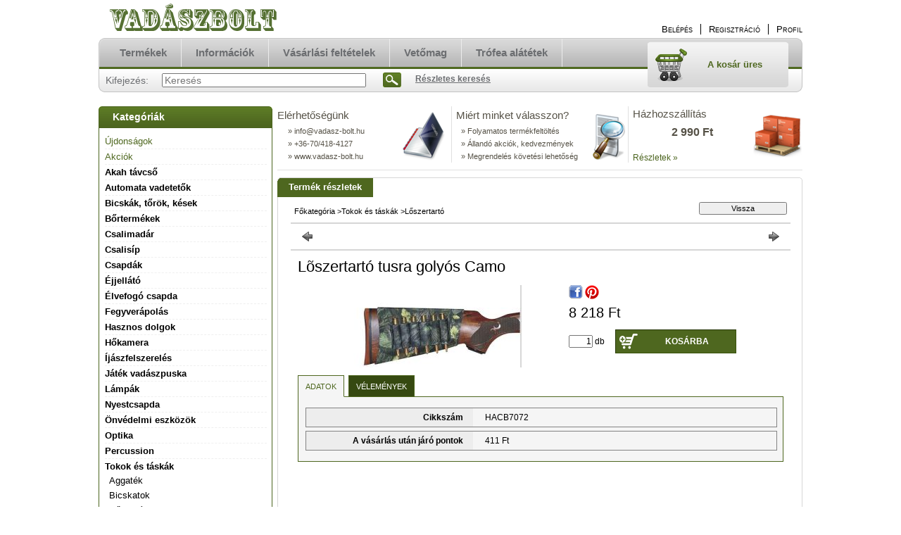

--- FILE ---
content_type: text/html; charset=UTF-8
request_url: https://www.vadasz-bolt.hu/Loszertarto-tusra-golyos-Camo
body_size: 13765
content:
<!DOCTYPE html PUBLIC "-//W3C//DTD XHTML 1.0 Transitional//EN" "http://www.w3.org/TR/xhtml1/DTD/xhtml1-transitional.dtd">
<html xmlns="http://www.w3.org/1999/xhtml" lang="hu" xml:lang="hu" lang="hu" xml:lang="hu" style="">
<head>
<meta http-equiv="Content-Type" content="text/html; charset=utf-8">
<meta http-equiv="Content-Language" content="HU">
<meta http-equiv="Cache-Control" content="no-cache">
<meta name="description" content="Lõszertartó tusra golyós Camo">
<meta name="robots" content="index, follow">
<meta http-equiv="X-UA-Compatible" content="IE=Edge">
<meta property="og:site_name" content="Vadászbolt" />
<meta property="og:title" content="Lõszertartó tusra golyós Camo">
<meta property="og:description" content="Lõszertartó tusra golyós Camo">
<meta property="og:type" content="product">
<meta property="og:url" content="https://www.vadasz-bolt.hu/Loszertarto-tusra-golyos-Camo">
<meta property="og:image" content="https://www.vadasz-bolt.hu/img/11119/HACB7072/HACB7072.jpg">
<meta name="google-site-verification" content="u4Yr4XSHs2_p50fYeKS__QSjOIDzpRcNkTvKEnf7u2k">
<meta property="fb:admins" content="560382770755403">

<title>Lõszertartó tusra golyós Camo</title>


<script type="text/javascript">
var service_type="shop";
var shop_url_main="https://www.vadasz-bolt.hu";
var actual_lang="hu";
var money_len="0";
var money_thousend=" ";
var money_dec=",";
var shop_id=11119;
var unas_design_url="https:"+"/"+"/"+"www.vadasz-bolt.hu"+"/"+"!common_design"+"/"+"base"+"/"+"000102"+"/";
var unas_design_code='000102';
var unas_base_design_code='2';
var unas_design_ver=2;
var unas_design_subver=0;
var unas_shop_url='https://www.vadasz-bolt.hu';
var config_plus=new Array();
config_plus['product_tooltip']=1;
config_plus['cart_redirect']=1;
config_plus['money_type']='Ft';
config_plus['money_type_display']='Ft';
var lang_text=new Array();

var UNAS = UNAS || {};
UNAS.shop={"base_url":'https://www.vadasz-bolt.hu',"domain":'www.vadasz-bolt.hu',"username":'tesztaruhaz.unas.hu',"id":11119,"lang":'hu',"currency_type":'Ft',"currency_code":'HUF',"currency_rate":'1',"currency_length":0,"base_currency_length":0,"canonical_url":'https://www.vadasz-bolt.hu/Loszertarto-tusra-golyos-Camo'};
UNAS.design={"code":'000102',"page":'artdet'};
UNAS.api_auth="4719902f9ecba4ee1d291cacad58c95e";
UNAS.customer={"email":'',"id":0,"group_id":0,"without_registration":0};
UNAS.shop["category_id"]="434999";
UNAS.shop["sku"]="HACB7072";
UNAS.shop["product_id"]="94333260";
UNAS.shop["only_private_customer_can_purchase"] = false;
 

UNAS.text = {
    "button_overlay_close": `Bezár`,
    "popup_window": `Felugró ablak`,
    "list": `lista`,
    "updating_in_progress": `frissítés folyamatban`,
    "updated": `frissítve`,
    "is_opened": `megnyitva`,
    "is_closed": `bezárva`,
    "deleted": `törölve`,
    "consent_granted": `hozzájárulás megadva`,
    "consent_rejected": `hozzájárulás elutasítva`,
    "field_is_incorrect": `mező hibás`,
    "error_title": `Hiba!`,
    "product_variants": `termék változatok`,
    "product_added_to_cart": `A termék a kosárba került`,
    "product_added_to_cart_with_qty_problem": `A termékből csak [qty_added_to_cart] [qty_unit] került kosárba`,
    "product_removed_from_cart": `A termék törölve a kosárból`,
    "reg_title_name": `Név`,
    "reg_title_company_name": `Cégnév`,
    "number_of_items_in_cart": `Kosárban lévő tételek száma`,
    "cart_is_empty": `A kosár üres`,
    "cart_updated": `A kosár frissült`,
    "mandatory": `Kötelező!`
};











window.lazySizesConfig=window.lazySizesConfig || {};
window.lazySizesConfig.loadMode=1;
window.lazySizesConfig.loadHidden=false;

window.dataLayer = window.dataLayer || [];
function gtag(){dataLayer.push(arguments)};
gtag('js', new Date());
</script>

<script src="https://www.vadasz-bolt.hu/!common_packages/jquery/jquery-1.7.2.js?mod_time=1690980617" type="text/javascript"></script>
<script src="https://www.vadasz-bolt.hu/!common_packages/jquery/plugins/shadowbox3/shadowbox.js?mod_time=1690980618" type="text/javascript"></script>
<script src="https://www.vadasz-bolt.hu/!common_packages/jquery/plugins/jqzoom/jqzoom.js?mod_time=1690980618" type="text/javascript"></script>
<script src="https://www.vadasz-bolt.hu/!common_packages/jquery/plugins/bgiframe/bgiframe.js?mod_time=1690980618" type="text/javascript"></script>
<script src="https://www.vadasz-bolt.hu/!common_packages/jquery/plugins/ajaxqueue/ajaxqueue.js?mod_time=1690980618" type="text/javascript"></script>
<script src="https://www.vadasz-bolt.hu/!common_packages/jquery/plugins/color/color.js?mod_time=1690980618" type="text/javascript"></script>
<script src="https://www.vadasz-bolt.hu/!common_packages/jquery/plugins/autocomplete/autocomplete.js?mod_time=1751445028" type="text/javascript"></script>
<script src="https://www.vadasz-bolt.hu/!common_packages/jquery/plugins/cookie/cookie.js?mod_time=1690980618" type="text/javascript"></script>
<script src="https://www.vadasz-bolt.hu/!common_packages/jquery/plugins/treeview/treeview.js?mod_time=1690980618" type="text/javascript"></script>
<script src="https://www.vadasz-bolt.hu/!common_packages/jquery/plugins/treeview/treeview.edit.js?mod_time=1690980618" type="text/javascript"></script>
<script src="https://www.vadasz-bolt.hu/!common_packages/jquery/plugins/treeview/treeview.async.js?mod_time=1690980618" type="text/javascript"></script>
<script src="https://www.vadasz-bolt.hu/!common_packages/jquery/plugins/tools/tools-1.2.7.js?mod_time=1690980618" type="text/javascript"></script>
<script src="https://www.vadasz-bolt.hu/!common_packages/jquery/plugins/nivoslider/nivoslider.js?mod_time=1690980618" type="text/javascript"></script>
<script src="https://www.vadasz-bolt.hu/!common_packages/jquery/own/shop_common/exploded/common.js?mod_time=1769410770" type="text/javascript"></script>
<script src="https://www.vadasz-bolt.hu/!common_packages/jquery/own/shop_common/exploded/common_overlay.js?mod_time=1759904162" type="text/javascript"></script>
<script src="https://www.vadasz-bolt.hu/!common_packages/jquery/own/shop_common/exploded/common_shop_popup.js?mod_time=1759904162" type="text/javascript"></script>
<script src="https://www.vadasz-bolt.hu/!common_packages/jquery/own/shop_common/exploded/common_start_checkout.js?mod_time=1752056245" type="text/javascript"></script>
<script src="https://www.vadasz-bolt.hu/!common_packages/jquery/own/shop_common/exploded/design_1500.js?mod_time=1725525526" type="text/javascript"></script>
<script src="https://www.vadasz-bolt.hu/!common_packages/jquery/own/shop_common/exploded/function_change_address_on_order_methods.js?mod_time=1752056245" type="text/javascript"></script>
<script src="https://www.vadasz-bolt.hu/!common_packages/jquery/own/shop_common/exploded/function_check_password.js?mod_time=1751445028" type="text/javascript"></script>
<script src="https://www.vadasz-bolt.hu/!common_packages/jquery/own/shop_common/exploded/function_check_zip.js?mod_time=1767692286" type="text/javascript"></script>
<script src="https://www.vadasz-bolt.hu/!common_packages/jquery/own/shop_common/exploded/function_compare.js?mod_time=1751445028" type="text/javascript"></script>
<script src="https://www.vadasz-bolt.hu/!common_packages/jquery/own/shop_common/exploded/function_customer_addresses.js?mod_time=1769410770" type="text/javascript"></script>
<script src="https://www.vadasz-bolt.hu/!common_packages/jquery/own/shop_common/exploded/function_delivery_point_select.js?mod_time=1751445028" type="text/javascript"></script>
<script src="https://www.vadasz-bolt.hu/!common_packages/jquery/own/shop_common/exploded/function_favourites.js?mod_time=1725525526" type="text/javascript"></script>
<script src="https://www.vadasz-bolt.hu/!common_packages/jquery/own/shop_common/exploded/function_infinite_scroll.js?mod_time=1759904162" type="text/javascript"></script>
<script src="https://www.vadasz-bolt.hu/!common_packages/jquery/own/shop_common/exploded/function_language_and_currency_change.js?mod_time=1751445028" type="text/javascript"></script>
<script src="https://www.vadasz-bolt.hu/!common_packages/jquery/own/shop_common/exploded/function_param_filter.js?mod_time=1764233415" type="text/javascript"></script>
<script src="https://www.vadasz-bolt.hu/!common_packages/jquery/own/shop_common/exploded/function_postsale.js?mod_time=1751445028" type="text/javascript"></script>
<script src="https://www.vadasz-bolt.hu/!common_packages/jquery/own/shop_common/exploded/function_product_print.js?mod_time=1725525526" type="text/javascript"></script>
<script src="https://www.vadasz-bolt.hu/!common_packages/jquery/own/shop_common/exploded/function_product_subscription.js?mod_time=1751445028" type="text/javascript"></script>
<script src="https://www.vadasz-bolt.hu/!common_packages/jquery/own/shop_common/exploded/function_recommend.js?mod_time=1751445028" type="text/javascript"></script>
<script src="https://www.vadasz-bolt.hu/!common_packages/jquery/own/shop_common/exploded/function_saved_cards.js?mod_time=1751445028" type="text/javascript"></script>
<script src="https://www.vadasz-bolt.hu/!common_packages/jquery/own/shop_common/exploded/function_saved_filter_delete.js?mod_time=1751445028" type="text/javascript"></script>
<script src="https://www.vadasz-bolt.hu/!common_packages/jquery/own/shop_common/exploded/function_search_smart_placeholder.js?mod_time=1751445028" type="text/javascript"></script>
<script src="https://www.vadasz-bolt.hu/!common_packages/jquery/own/shop_common/exploded/function_vote.js?mod_time=1725525526" type="text/javascript"></script>
<script src="https://www.vadasz-bolt.hu/!common_packages/jquery/own/shop_common/exploded/page_cart.js?mod_time=1767791927" type="text/javascript"></script>
<script src="https://www.vadasz-bolt.hu/!common_packages/jquery/own/shop_common/exploded/page_customer_addresses.js?mod_time=1768291153" type="text/javascript"></script>
<script src="https://www.vadasz-bolt.hu/!common_packages/jquery/own/shop_common/exploded/page_order_checkout.js?mod_time=1725525526" type="text/javascript"></script>
<script src="https://www.vadasz-bolt.hu/!common_packages/jquery/own/shop_common/exploded/page_order_details.js?mod_time=1725525526" type="text/javascript"></script>
<script src="https://www.vadasz-bolt.hu/!common_packages/jquery/own/shop_common/exploded/page_order_methods.js?mod_time=1760086916" type="text/javascript"></script>
<script src="https://www.vadasz-bolt.hu/!common_packages/jquery/own/shop_common/exploded/page_order_return.js?mod_time=1725525526" type="text/javascript"></script>
<script src="https://www.vadasz-bolt.hu/!common_packages/jquery/own/shop_common/exploded/page_order_send.js?mod_time=1725525526" type="text/javascript"></script>
<script src="https://www.vadasz-bolt.hu/!common_packages/jquery/own/shop_common/exploded/page_order_subscriptions.js?mod_time=1751445028" type="text/javascript"></script>
<script src="https://www.vadasz-bolt.hu/!common_packages/jquery/own/shop_common/exploded/page_order_verification.js?mod_time=1752056245" type="text/javascript"></script>
<script src="https://www.vadasz-bolt.hu/!common_packages/jquery/own/shop_common/exploded/page_product_details.js?mod_time=1751445028" type="text/javascript"></script>
<script src="https://www.vadasz-bolt.hu/!common_packages/jquery/own/shop_common/exploded/page_product_list.js?mod_time=1725525526" type="text/javascript"></script>
<script src="https://www.vadasz-bolt.hu/!common_packages/jquery/own/shop_common/exploded/page_product_reviews.js?mod_time=1751445028" type="text/javascript"></script>
<script src="https://www.vadasz-bolt.hu/!common_packages/jquery/own/shop_common/exploded/page_reg.js?mod_time=1759904162" type="text/javascript"></script>
<script src="https://www.vadasz-bolt.hu/!common_packages/jquery/plugins/hoverintent/hoverintent.js?mod_time=1690980618" type="text/javascript"></script>
<script src="https://www.vadasz-bolt.hu/!common_packages/jquery/own/shop_tooltip/shop_tooltip.js?mod_time=1759904162" type="text/javascript"></script>

<link href="https://www.vadasz-bolt.hu/!common_packages/jquery/plugins/autocomplete/autocomplete.css?mod_time=1690980618" rel="stylesheet" type="text/css">
<link href="https://www.vadasz-bolt.hu/!common_packages/jquery/plugins/shadowbox3/shadowbox.css?mod_time=1690980618" rel="stylesheet" type="text/css">
<link href="https://www.vadasz-bolt.hu/!common_packages/jquery/plugins/jqzoom/css/jqzoom.css?mod_time=1693894693" rel="stylesheet" type="text/css">
<link href="https://www.vadasz-bolt.hu/!common_design/base/000001/css/common.css?mod_time=1763385136" rel="stylesheet" type="text/css">
<link href="https://www.vadasz-bolt.hu/!common_design/base/000001/css/page.css?mod_time=1751445029" rel="stylesheet" type="text/css">
<link href="https://www.vadasz-bolt.hu/!common_design/base/000002/css/page_artdet_2.css?mod_time=1751445029" rel="stylesheet" type="text/css">
<link href="https://www.vadasz-bolt.hu/!common_design/base/000001/css/box.css?mod_time=1751445029" rel="stylesheet" type="text/css">
<link href="https://www.vadasz-bolt.hu/!common_design/base/000102/css/layout.css?mod_time=1690980619" rel="stylesheet" type="text/css">
<link href="https://www.vadasz-bolt.hu/!common_design/base/000001/css/design.css?mod_time=1690980618" rel="stylesheet" type="text/css">
<link href="https://www.vadasz-bolt.hu/!common_design/base/000102/css/design_custom.css?mod_time=1690980619" rel="stylesheet" type="text/css">
<link href="https://www.vadasz-bolt.hu/!common_design/base/000102/css/custom.css?mod_time=1690980619" rel="stylesheet" type="text/css">

<link href="https://www.vadasz-bolt.hu/Loszertarto-tusra-golyos-Camo" rel="canonical">
    <link id="favicon-32x32" rel="icon" type="image/png" href="https://www.vadasz-bolt.hu/!common_design/own/image/favicon_32x32.png" sizes="32x32">
    <link id="favicon-192x192" rel="icon" type="image/png" href="https://www.vadasz-bolt.hu/!common_design/own/image/favicon_192x192.png" sizes="192x192">
            <link rel="apple-touch-icon" href="https://www.vadasz-bolt.hu/!common_design/own/image/favicon_32x32.png" sizes="32x32">
        <link rel="apple-touch-icon" href="https://www.vadasz-bolt.hu/!common_design/own/image/favicon_192x192.png" sizes="192x192">
        <script type="text/javascript">
        gtag('consent', 'default', {
           'ad_storage': 'granted',
           'ad_user_data': 'granted',
           'ad_personalization': 'granted',
           'analytics_storage': 'granted',
           'functionality_storage': 'granted',
           'personalization_storage': 'granted',
           'security_storage': 'granted'
        });

    
        gtag('consent', 'update', {
           'ad_storage': 'granted',
           'ad_user_data': 'granted',
           'ad_personalization': 'granted',
           'analytics_storage': 'granted',
           'functionality_storage': 'granted',
           'personalization_storage': 'granted',
           'security_storage': 'granted'
        });

        </script>
    <script async src="https://www.googletagmanager.com/gtag/js?id=UA-113287835-1"></script>    <script type="text/javascript">
    gtag('config', 'UA-113287835-1');

        </script>
        <script type="text/javascript">
    var google_analytics=1;

                gtag('event', 'view_item', {
              "currency": "HUF",
              "value": '8218',
              "items": [
                  {
                      "item_id": "HACB7072",
                      "item_name": "Lõszertartó tusra golyós  Camo",
                      "item_category": "Tokok és táskák/Lőszertartó",
                      "price": '8218'
                  }
              ],
              'non_interaction': true
            });
               </script>
           <script type="text/javascript">
        gtag('config', 'AW-956672124');
                </script>
            <script type="text/javascript">
        var google_ads=1;

                gtag('event','remarketing', {
            'ecomm_pagetype': 'product',
            'ecomm_prodid': ["HACB7072"],
            'ecomm_totalvalue': 8218        });
            </script>
    
</head>

<body class='design_ver2' id="ud_shop_artdet" style="">
    <div id="fb-root"></div>
    <script>
        window.fbAsyncInit = function() {
            FB.init({
                xfbml            : true,
                version          : 'v22.0'
            });
        };
    </script>
    <script async defer crossorigin="anonymous" src="https://connect.facebook.net/hu_HU/sdk.js"></script>
    <div id="image_to_cart" style="display:none; position:absolute; z-index:100000;"></div>
<div class="overlay_common overlay_warning" id="overlay_cart_add"></div>
<script type="text/javascript">$(document).ready(function(){ overlay_init("cart_add",{"onBeforeLoad":false}); });</script>
<div id="overlay_login_outer"></div>	
	<script type="text/javascript">
	$(document).ready(function(){
	    var login_redir_init="";

		$("#overlay_login_outer").overlay({
			onBeforeLoad: function() {
                var login_redir_temp=login_redir_init;
                if (login_redir_act!="") {
                    login_redir_temp=login_redir_act;
                    login_redir_act="";
                }

				                    var temp_href="https://www.vadasz-bolt.hu/shop_login.php";
                    if (login_redir_temp!="") temp_href=temp_href+"?login_redir="+encodeURIComponent(login_redir_temp);
					location.href=temp_href;
								},
			top: 200,
						closeOnClick: (config_plus['overlay_close_on_click_forced'] === 1),
			onClose: function(event, overlayIndex) {
				$("#login_redir").val("");
			},
			load: false
		});
		
			});
	function overlay_login() {
		$(document).ready(function(){
			$("#overlay_login_outer").overlay().load();
		});
	}
	function overlay_login_remind() {
        if (unas_design_ver >= 5) {
            $("#overlay_remind").overlay().load();
        } else {
            $(document).ready(function () {
                $("#overlay_login_outer").overlay().close();
                setTimeout('$("#overlay_remind").overlay().load();', 250);
            });
        }
	}

    var login_redir_act="";
    function overlay_login_redir(redir) {
        login_redir_act=redir;
        $("#overlay_login_outer").overlay().load();
    }
	</script>  
	<div class="overlay_common overlay_info" id="overlay_remind"></div>
<script type="text/javascript">$(document).ready(function(){ overlay_init("remind",[]); });</script>

	<script type="text/javascript">
    	function overlay_login_error_remind() {
		$(document).ready(function(){
			load_login=0;
			$("#overlay_error").overlay().close();
			setTimeout('$("#overlay_remind").overlay().load();', 250);	
		});
	}
	</script>  
	<div class="overlay_common overlay_info" id="overlay_newsletter"></div>
<script type="text/javascript">$(document).ready(function(){ overlay_init("newsletter",[]); });</script>

<script type="text/javascript">
function overlay_newsletter() {
    $(document).ready(function(){
        $("#overlay_newsletter").overlay().load();
    });
}
</script>
<div class="overlay_common overlay_error" id="overlay_script"></div>
<script type="text/javascript">$(document).ready(function(){ overlay_init("script",[]); });</script>
    <script>
    $(document).ready(function() {
        $.ajax({
            type: "GET",
            url: "https://www.vadasz-bolt.hu/shop_ajax/ajax_stat.php",
            data: {master_shop_id:"11119",get_ajax:"1"}
        });
    });
    </script>
    

<!--display none begin-->

<!--display none end-->
<div id='banner_popup_content'></div>

<div id="container">
	
	<div id="header">
    	<div id="header_top">
        	<div id='head_content'><!-- UnasElement {type:slide} -->
<div id="head_slide" class="nivoSlider" style="width:380px; height:50px;">
	<a id="head_slide_5" href="https://www.vadasz-bolt.hu"><img src="https://www.vadasz-bolt.hu/shop_pic.php?time=1404062880&width=380&height=50&design_element=head_slide_5.png" width="380" height="50" border="0" title="Vadászbolt" alt="" style="width:380px; height:50px;" /></a>
</div>
</div>
            <div id="header_top_right">
            	<div id="header_money_lang">
                                      
                	     
                    <div class="clear_fix"></div>         
                </div>
                <div id="header_nav">
                    <ul>
                        <li id="header_nav_1">
    
        
            
                <script type='text/javascript'>
                    function overlay_login() {
                        $(document).ready(function(){
                            $("#overlay_login_outer").overlay().load();
                        });
                    }
                </script>
                <a href="javascript:overlay_login();" class="text_normal">Belépés</a>
            

            
        

        
        

        

    
</li>
                        <li id="header_nav_2"><a href="https://www.vadasz-bolt.hu/shop_reg.php"><strong>Regisztráció</strong></a></li>
                        <li id="header_nav_4"><a href="https://www.vadasz-bolt.hu/shop_order_track.php"><strong>Profil</strong></a></li>
                    </ul>
                </div>
            </div>
        </div>	
    	<div id="header_container">
        	<div id="header_container_left"></div>
            <div id="header_container_middle">
            	<div id="header_menu_search">
                	<div id="header_menu">
                    	<div id="menu_content3"><ul><li class="menu_item_1"><span class="menu_item_inner"><a href="https://www.vadasz-bolt.hu/sct/0/"><strong>Termékek</strong></a></span></li><li class="menu_item_2"><span class="menu_item_inner"><a href="https://www.vadasz-bolt.hu/shop_contact.php"><strong>Információk</strong></a></span></li><li class="menu_item_3"><span class="menu_item_inner"><a href="https://www.vadasz-bolt.hu/shop_help.php"><strong>Vásárlási feltételek</strong></a></span></li><li class="menu_item_plus menu_item_4" id="menu_item_id_149577"><span class="menu_item_inner"><a href="https://apromag.hu" target="_blank"><strong>Vetőmag</strong></a></span></li><li class="menu_item_plus menu_item_5" id="menu_item_id_804725"><span class="menu_item_inner"><a href="http://www.trofeaalatetek.eu/" target="_blank"><strong>Trófea alátétek</strong></a></span></li></ul></div><script type="text/javascript">
	$("#menu_content3 a").each(function() {
		if($(this).attr("href")==document.location.href) {
			$(this).parents("li:first").addClass("selected_menu");
		}
	});
</script>
          
                    </div>
                    <div id="header_search">
                    	<div id='box_search_content' class='box_content'>
    <form name="form_include_search" id="form_include_search" action="https://www.vadasz-bolt.hu/shop_search.php" method="get">
        <div class='box_search_field'><label><span class="text_small">Kifejezés:</span></label><span class="text_input"><input name="q" id="box_search_input" type="text" maxlength="255" class="text_small js-search-input" value="" placeholder="Keresés" /></span></div>
        <div class='box_search_button'><span class="text_button"><input type="submit" value="Keres" class="text_small" /></span></div>
    </form>
</div>
                        <div id="header_advsearch"><a href="https://www.vadasz-bolt.hu/shop_searchcomplex.php"><strong>Részletes keresés</strong></a></div>
                    </div>
                </div>
                <div id="header_cart">
                	<div id="header_cart_left"></div>
                    <div id="header_cart_middle">
                    	<div id="header_cart_content">
                        	<div id='box_cart_content' class='box_content'>

    

    

    
        <div class='box_cart_item'>
            <a href='https://www.vadasz-bolt.hu/shop_cart.php' class='text_small'>
                <span class='text_small'>
                    

                    

                    
                        <span class='box_cart_empty'>A kosár üres</span>
                        
                    
                </span>
            </a>
        </div>
    

    

    

    

    

    

    
        <script type="text/javascript">
            $("#header_cart_middle").click(function() {
                document.location.href="https://www.vadasz-bolt.hu/shop_cart.php";
            });
        </script>
    

</div>
                        </div>
                    </div>
                    <div id="header_cart_right"></div>
                </div>
                <div class="clear_fix"></div> 
            </div>
            <div id="header_container_right"></div>
        </div>	
    </div>

    <div id="content">
    	<div id="content_top"><!-- --></div>
        <div id="content_container_outer"><div id="content_container"><div id="content_container_inner">    
            <div id="left">
                <div id="box_left">
                
                    	                     
                
                    <div id='box_container_shop_cat' class='box_container_1'>
                    <div class="box_left_title">Kategóriák</div>
                    <div class="box_left_container"><div id='box_cat_content' class='box_content box_cat_type_ajax'><ul id='box_cat_main'><li id='box_cat_spec_new'><span class='box_cat_spec'><a href='https://www.vadasz-bolt.hu/shop_artspec.php?artspec=2' class='text_small'><span class='text_color_fault'>Újdonságok</span></a></span></li><li id='box_cat_spec_akcio'><span class='box_cat_spec'><a href='https://www.vadasz-bolt.hu/shop_artspec.php?artspec=1' class='text_small'><span class='text_color_fault'>Akciók</span></a></span></li><li id='box_cat_1_806472' class=''><span class='text_small box_cat_style0 box_cat_level0 text_style_strong'><a href='https://www.vadasz-bolt.hu/Akah-tavcso' class='text_small text_style_strong box_cat_click_level0' >Akah távcső</a></span></li><li id='box_cat_1_927628' class=''><span class='text_small box_cat_style0 box_cat_level0 text_style_strong'><a href='https://www.vadasz-bolt.hu/spl/927628/Automata-vadetetok' class='text_small text_style_strong box_cat_click_level0' >Automata vadetetők</a></span></li><li id='box_cat_1_733953' class=' hasChildren'><span class='text_small box_cat_style0 box_cat_level0 text_style_strong box_cat_click_level0'>Bicskák, tőrök, kések</span>
<ul style="display: none;"><li><span class="placeholder">&nbsp;</span></li></ul></li><li id='box_cat_1_907567' class=''><span class='text_small box_cat_style0 box_cat_level0 text_style_strong'><a href='https://www.vadasz-bolt.hu/bortermekek' class='text_small text_style_strong box_cat_click_level0' >Bőrtermékek</a></span></li><li id='box_cat_1_886369' class=''><span class='text_small box_cat_style0 box_cat_level0 text_style_strong'><a href='https://www.vadasz-bolt.hu/spl/886369/Csalimadar' class='text_small text_style_strong box_cat_click_level0' >Csalimadár</a></span></li><li id='box_cat_1_479767' class=' hasChildren'><span class='text_small box_cat_style0 box_cat_level0 text_style_strong box_cat_click_level0'>Csalisíp</span>
<ul style="display: none;"><li><span class="placeholder">&nbsp;</span></li></ul></li><li id='box_cat_1_100225' class=''><span class='text_small box_cat_style0 box_cat_level0 text_style_strong'><a href='https://www.vadasz-bolt.hu/spl/100225/Csapdak' class='text_small text_style_strong box_cat_click_level0' >Csapdák</a></span></li><li id='box_cat_1_723090' class=''><span class='text_small box_cat_style0 box_cat_level0 text_style_strong'><a href='https://www.vadasz-bolt.hu/Ejjellato' class='text_small text_style_strong box_cat_click_level0' >Éjjellátó</a></span></li><li id='box_cat_1_945716' class=''><span class='text_small box_cat_style0 box_cat_level0 text_style_strong'><a href='http://csapda.hu?source_cat=945716' class='text_small text_style_strong box_cat_click_level0' >Élvefogó csapda</a></span></li><li id='box_cat_1_173489' class=' hasChildren'><span class='text_small box_cat_style0 box_cat_level0 text_style_strong box_cat_click_level0'>Fegyverápolás</span>
<ul style="display: none;"><li><span class="placeholder">&nbsp;</span></li></ul></li><li id='box_cat_1_798730' class=' hasChildren'><span class='text_small box_cat_style0 box_cat_level0 text_style_strong box_cat_click_level0'>Hasznos dolgok</span>
<ul style="display: none;"><li><span class="placeholder">&nbsp;</span></li></ul></li><li id='box_cat_1_712021' class=''><span class='text_small box_cat_style0 box_cat_level0 text_style_strong'><a href='https://www.vadasz-bolt.hu/spl/712021/Hokamera' class='text_small text_style_strong box_cat_click_level0' >Hőkamera</a></span></li><li id='box_cat_1_516660' class=''><span class='text_small box_cat_style0 box_cat_level0 text_style_strong'><a href='https://www.ijaszbarat.hu?source_cat=516660' class='text_small text_style_strong box_cat_click_level0' target='_blank'>Íjászfelszerelés</a></span></li><li id='box_cat_1_704095' class=''><span class='text_small box_cat_style0 box_cat_level0 text_style_strong'><a href='https://www.vadasz-bolt.hu/Jatek-vadaszpuska' class='text_small text_style_strong box_cat_click_level0' >Játék vadászpuska</a></span></li><li id='box_cat_1_233826' class=' hasChildren'><span class='text_small box_cat_style0 box_cat_level0 text_style_strong box_cat_click_level0'>Lámpák</span>
<ul style="display: none;"><li><span class="placeholder">&nbsp;</span></li></ul></li><li id='box_cat_1_933388' class=''><span class='text_small box_cat_style0 box_cat_level0 text_style_strong'><a href='https://vadaszapro.eu/csapda/elvefogo-csapda/nyestcsapda-1000mm-2ajtos-gyorsitorugos_i5351?source_cat=933388' class='text_small text_style_strong box_cat_click_level0' >Nyestcsapda</a></span></li><li id='box_cat_1_498787' class=' hasChildren'><span class='text_small box_cat_style0 box_cat_level0 text_style_strong box_cat_click_level0'>Önvédelmi eszközök</span>
<ul style="display: none;"><li><span class="placeholder">&nbsp;</span></li></ul></li><li id='box_cat_1_440813' class=''><span class='text_small box_cat_style0 box_cat_level0 text_style_strong'><a href='http://tavcso.hu?source_cat=440813' class='text_small text_style_strong box_cat_click_level0' >Optika</a></span></li><li id='box_cat_1_146406' class=''><span class='text_small box_cat_style0 box_cat_level0 text_style_strong'><a href='https://www.vadasz-bolt.hu/percussion' class='text_small text_style_strong box_cat_click_level0' >Percussion</a></span></li><li id='box_cat_1_441739' class=' open'><span class='text_small box_cat_style0 box_cat_level0 text_style_strong box_cat_click_level0'>Tokok és táskák</span><ul><li id='box_cat_2_694961' class=''><span class='text_small box_cat_style1 box_cat_level2'><a href='https://www.vadasz-bolt.hu/spl/694961/Aggatek' class='text_small box_cat_click_level2' >Aggaték</a></span></li><li id='box_cat_2_461163' class=''><span class='text_small box_cat_style1 box_cat_level2'><a href='https://www.vadasz-bolt.hu/spl/461163/Bicskatok' class='text_small box_cat_click_level2' >Bicskatok</a></span></li><li id='box_cat_2_473582' class=''><span class='text_small box_cat_style1 box_cat_level2'><a href='https://www.vadasz-bolt.hu/bor-ovtaska' class='text_small box_cat_click_level2' >Bőr övtáska</a></span></li><li id='box_cat_2_731490' class=''><span class='text_small box_cat_style1 box_cat_level2'><a href='https://www.vadasz-bolt.hu/fegyverszij' class='text_small box_cat_click_level2' >Fegyverszíj</a></span></li><li id='box_cat_2_561160' class=''><span class='text_small box_cat_style1 box_cat_level2'><a href='https://www.vadasz-bolt.hu/spl/561160/Fegyvertokok' class='text_small box_cat_click_level2' >Fegyvertokok</a></span></li><li id='box_cat_2_599223' class=''><span class='text_small box_cat_style1 box_cat_level2'><a href='https://www.vadasz-bolt.hu/spl/599223/Hatizsak' class='text_small box_cat_click_level2' >Hátizsák</a></span></li><li id='box_cat_2_782252' class=''><span class='text_small box_cat_style1 box_cat_level2'><a href='https://www.vadasz-bolt.hu/spl/782252/Igazolvanytok' class='text_small box_cat_click_level2' >Igazolványtok</a></span></li><li id='box_cat_2_434999' class=''><span class='text_small box_cat_style1 box_cat_level2 text_color_fault text_style_strong'><a href='https://www.vadasz-bolt.hu/loszertarto' class='text_small text_color_fault text_style_strong box_cat_click_level2' >Lőszertartó</a></span></li><li id='box_cat_2_998676' class=''><span class='text_small box_cat_style1 box_cat_level2'><a href='https://www.vadasz-bolt.hu/spl/998676/Oldaltaskak' class='text_small box_cat_click_level2' >Oldaltáskák</a></span></li><li id='box_cat_2_260930' class=''><span class='text_small box_cat_style1 box_cat_level2'><a href='https://www.vadasz-bolt.hu/soretes-toltenyov' class='text_small box_cat_click_level2' >Sörétes töltényöv</a></span></li><li id='box_cat_2_437224' class=''><span class='text_small box_cat_style1 box_cat_level2'><a href='https://www.vadasz-bolt.hu/spl/437224/Tusvedo' class='text_small box_cat_click_level2' >Tusvédő</a></span></li></ul></li><li id='box_cat_1_366531' class=' hasChildren'><span class='text_small box_cat_style0 box_cat_level0 text_style_strong box_cat_click_level0'>Trófea alátét</span>
<ul style="display: none;"><li><span class="placeholder">&nbsp;</span></li></ul></li><li id='box_cat_1_193055' class=''><span class='text_small box_cat_style0 box_cat_level0 text_style_strong'><a href='https://www.vadasz-bolt.hu/ultrahangos-vadriaszto-traktorra-' class='text_small text_style_strong box_cat_click_level0' >Ultrahangos vadriasztó traktorra</a></span></li><li id='box_cat_1_256634' class=' hasChildren'><span class='text_small box_cat_style0 box_cat_level0 text_style_strong box_cat_click_level0'>Vadász ajándék</span>
<ul style="display: none;"><li><span class="placeholder">&nbsp;</span></li></ul></li><li id='box_cat_1_400328' class=' hasChildren'><span class='text_small box_cat_style0 box_cat_level0 text_style_strong box_cat_click_level0'>Vadászkellékek</span>
<ul style="display: none;"><li><span class="placeholder">&nbsp;</span></li></ul></li><li id='box_cat_1_381508' class=''><span class='text_small box_cat_style0 box_cat_level0 text_style_strong'><a href='https://www.vadasz-bolt.hu/spl/381508/Vadaszkonyv' class='text_small text_style_strong box_cat_click_level0' >Vadászkönyv</a></span></li><li id='box_cat_1_989803' class=' hasChildren'><span class='text_small box_cat_style0 box_cat_level0 text_style_strong box_cat_click_level0'>Vadászruházat</span>
<ul style="display: none;"><li><span class="placeholder">&nbsp;</span></li></ul></li><li id='box_cat_1_160342' class=''><span class='text_small box_cat_style0 box_cat_level0 text_style_strong'><a href='https://trivenator.hu?source_cat=160342' class='text_small text_style_strong box_cat_click_level0' >Vadásztanfolyam</a></span></li><li id='box_cat_1_803077' class=''><span class='text_small box_cat_style0 box_cat_level0 text_style_strong'><a href='https://www.vadasz-bolt.hu/spl/803077/Vadasztanfolyam-konyv' class='text_small text_style_strong box_cat_click_level0' >Vadásztanfolyam könyv</a></span></li><li id='box_cat_1_710916' class=' hasChildren'><span class='text_small box_cat_style0 box_cat_level0 text_style_strong box_cat_click_level0'>Vadászterületre</span>
<ul style="display: none;"><li><span class="placeholder">&nbsp;</span></li></ul></li><li id='box_cat_1_413062' class=''><span class='text_small box_cat_style0 box_cat_level0 text_style_strong'><a href='https://www.vadasz-bolt.hu/spl/413062/Vadcsalogato' class='text_small text_style_strong box_cat_click_level0' >Vadcsalogató</a></span></li><li id='box_cat_1_375717' class=''><span class='text_small box_cat_style0 box_cat_level0 text_style_strong'><a href='https://www.vadasz-bolt.hu/spl/375717/Vadfeldolgozas' class='text_small text_style_strong box_cat_click_level0' >Vadfeldolgozás</a></span></li><li id='box_cat_1_651440' class=''><span class='text_small box_cat_style0 box_cat_level0 text_style_strong'><a href='http://www.apromag.hu/vadfold?source_cat=651440' class='text_small text_style_strong box_cat_click_level0' >Vadföld / vadlegelő</a></span></li><li id='box_cat_1_200550' class=''><span class='text_small box_cat_style0 box_cat_level0 text_style_strong'><a href='https://www.vadasz-bolt.hu/vaditato' class='text_small text_style_strong box_cat_click_level0' >Vaditató</a></span></li><li id='box_cat_1_115350' class=''><span class='text_small box_cat_style0 box_cat_level0 text_style_strong'><a href='http://vadkamera.hu?source_cat=115350' class='text_small text_style_strong box_cat_click_level0' >Vadkamera</a></span></li><li id='box_cat_1_915589' class=''><span class='text_small box_cat_style0 box_cat_level0 text_style_strong'><a href='https://www.vadasz-bolt.hu/Vadkamera-kepkuldos' class='text_small text_style_strong box_cat_click_level0' >Vadkamera képküldős</a></span></li><li id='box_cat_1_237150' class=''><span class='text_small box_cat_style0 box_cat_level0 text_style_strong'><a href='https://www.vadasz-bolt.hu/Vadkamera-kiegeszitok' class='text_small text_style_strong box_cat_click_level0' >Vadkamera kiegészítők</a></span></li><li id='box_cat_1_534782' class=''><span class='text_small box_cat_style0 box_cat_level0 text_style_strong'><a href='https://www.vadasz-bolt.hu/Vadkamera-nem-kepkuldos' class='text_small text_style_strong box_cat_click_level0' >Vadkamera nem képküldős</a></span></li><li id='box_cat_1_254673' class=''><span class='text_small box_cat_style0 box_cat_level0 text_style_strong'><a href='https://www.vadasz-bolt.hu/spl/254673/Vadriaszto' class='text_small text_style_strong box_cat_click_level0' >Vadriasztó</a></span></li><li id='box_cat_1_361075' class=''><span class='text_small box_cat_style0 box_cat_level0 text_style_strong'><a href='https://www.vadasz-bolt.hu/vadriaszto-prizma' class='text_small text_style_strong box_cat_click_level0' >Vadriasztó prizma</a></span></li></ul></div></div>
                    <div class="box_left_bottom"><!-- --></div>	
					</div><div id='box_container_shop_top' class='box_container_2'>
                    <div class="box_left_title">TOP termékek</div>
                    <div class="box_left_container"><div id='box_top_content' class='box_content box_top_content'><div class='box_content_ajax' data-min-length='5'></div><script type="text/javascript">
	$.ajax({
		type: "GET",
		async: true,
		url: "https://www.vadasz-bolt.hu/shop_ajax/ajax_box_top.php",
		data: {
			box_id:"",
			cat_endid:"434999",
			get_ajax:1,
			shop_id:"11119",
			lang_master:"hu"
		},
		success: function(result){
			$("#box_top_content").html(result);
		}
	});
</script>
</div></div>
                    <div class="box_left_bottom"><!-- --></div>	
					</div><div id='box_container_home_forum' class='box_container_3'>
                    <div class="box_left_title">Fórum</div>
                    <div class="box_left_container">


    <div id='box_forum_content' class='box_content'>
        

        <div class='box_common_nocontent_outer border_2'><div class='box_common_nocontent bg_color_light3'><span class='text_normal'><strong>Nincsenek témák</strong></span></div></div>
        
        
    </div>
</div>
                    <div class="box_left_bottom"><!-- --></div>	
					</div>
                </div>
            </div>
            <div id="center">
                <div id="banners_outer">
                	<div class="banner_element">
						<div id='banner_horizontal_1_content'><!-- UnasElement {type:editor} -->
<div style="position: relative; width: 244px; height: 80px; overflow: hidden;">
<div style="width: 70px; height: 70px; background-image: url('https://www.vadasz-bolt.hu/!common_design/base/000102/image/banner_icons.png'); background-position: 0 0; background-repeat: no-repeat; position: absolute; z-index: 10; top: 7px; right: 0;"></div>
<table style="vertical-align: top; text-align: left; width: 244px; height: 80px;" border="0" cellpadding="0" cellspacing="0">
<tbody>
<tr>
<td style="color: #565247; font-size: 15px;" height="26">Elérhetőségünk</td>
</tr>
<tr>
<td style="color: #565247; font-size: 11px; padding-left: 15px;">» info<span class='em_replace'></span>vadasz-bolt.hu<script type="text/javascript">
	$(document).ready(function(){
		$(".em_replace").html("@");
	});
</script>
</td>
</tr>
<tr>
<td style="color: #565247; font-size: 11px; padding-left: 15px;">» +36-70/418-4127</td>
</tr>
<tr>
<td style="color: #565247; font-size: 11px; padding-left: 15px;">» www.vadasz-bolt.hu</td>
</tr>
</tbody>
</table>
</div></div>
                    </div>
                    <div class="banner_element_s"></div>
                    <div class="banner_element">
                    	<div id='banner_horizontal_2_content'><div style="position:relative; width:244px; height:80px; overflow:hidden;"><div style="width:70px; height:70px; background-image:url(https://www.vadasz-bolt.hu/!common_design/base/000102/image/banner_icons.png); background-position:0 -70px; background-repeat:no-repeat; position:absolute; z-index:10; top:7px; right:-10px;"></div><table width="244" height="80" cellpadding="0" cellspacing="0" border="0" style="vertical-align:top; text-align:left;"><tr><td height="26" style="color: #565247; font-size: 15px; padding-left:3px;">Miért minket válasszon?</td></tr><tr><td style="color: #565247; font-size: 11px; padding-left:10px;">&raquo; Folyamatos termékfeltöltés</td></tr><tr><td style="color: #565247; font-size: 11px; padding-left:10px;">&raquo; Állandó akciók, kedvezmények</td></tr><tr><td style="color: #565247; font-size: 11px; padding-left:10px;">&raquo; Megrendelés követési lehetőség</td></tr></table></div></div>
                    </div>
                    <div class="banner_element_s"></div>
                    <div class="banner_element">
                    	<div id='banner_horizontal_3_content'><div style="position:relative; width:244px; height:80px; overflow:hidden;"><div style="width:70px; height:70px; background-image:url(https://www.vadasz-bolt.hu/!common_design/base/000102/image/banner_icons.png); background-position:0 -140px; background-repeat:no-repeat; position:absolute; z-index:10; top:7px; right:0;"></div><table width="244" height="80" cellpadding="0" cellspacing="0" border="0" style="vertical-align:top; text-align:left;"><tr><td height="22" style="color: #565247; font-size: 15px; padding-left:3px;">Házhozszállítás</td></tr><tr><td style="color: #565247; font-size: 16px; font-weight:bold; text-align:center; padding-right:70px; padding-bottom:0px;"><span class='container_shipping_cost'>2 990 Ft</span></td></tr><tr><td style="color:#565247; font-size:10px; line-height:11px; text-align:center; padding-right:70px; padding-bottom:2px;"><span class='container_shipping_free'></span></td></tr><tr><td height="14" style="padding-left:3px; vertical-align:bottom;"><a style="color:#4b641e; font-size: 12px;" href="https://www.vadasz-bolt.hu//shop_contact.php?tab=shipping" title="Részletek">Részletek &raquo;</a></td></tr></table></div> </div>
                    </div>
                    <div class="clear_fix"></div>
                </div>
                <div id="banners_bottom"></div>
                <div id="body">
                	<div id="body_top"></div>	
                    <div id="body_title">
    <div id='title_content' class='title_content_noh'>
    
        Termék részletek
    
    </div>
</div>	
                    <div id="body_container"><div id='page_content_outer'>

















<script type="text/javascript">
	$(document).ready(function(){
	  $("a.page_artdet_tab").click(function () {
		  var prev_act = $(".page_artdet_tab_active .text_color_fault").html();
		  
		  $(".page_artdet_ie_px").remove();
		  $(".page_artdet_tab_active").children(".text_color_white").html(prev_act);
		  $(".page_artdet_tab_active").addClass("bg_color_dark1");
		  $(".page_artdet_tab_active").css("border-bottom-color",$(".page_artdet_tab_content.border_1").css("border-left-color"));
		  $(".page_artdet_tab_active").removeClass("bg_color_light2");
		  $(".page_artdet_tab_active").removeClass("page_artdet_tab_active");
		  
		  var a_text = $(this).children(".text_color_white").html();
		  $(this).children(".text_color_white").empty();
		  $(this).children(".text_color_white").append('<div class="page_artdet_ie_px"></div>');
		  $(".page_artdet_ie_px").css("background-color",$(".border_1").css("border-left-color"));
		  $(this).children(".text_color_white").append('<span class="text_color_fault">'+a_text+'</span>');
		  
		  $(this).removeClass("bg_color_dark1");
		  $(this).addClass("bg_color_light2");
		  $(this).addClass("page_artdet_tab_active");
		  $(this).css("border-bottom-color",$(".page_artdet_tab_content.bg_color_light2").css("background-color"));
		  $(".page_artdet_tab_content").slideUp(0);
		  var content_show = $(this).attr("rel");
		  $("#"+content_show).slideDown(0);
	  });
	});
	
	function ardet_stock_tooltip(div) {
        if($(".page_artdet_price_save").length > 0 && $(".page_artdet_status_new").length > 0){
            var tooltip_h =  $('#page_ardet_stock_tooltip').height(); if(tooltip_h>90) tooltip_h=90;
            tooltip_h += 12;

            var tooltip_w = $("#page_ardet_stock_tooltip").width(); if(tooltip_w > 87) tooltip_w = 87;

            tooltip_w += 73;

            $('#page_ardet_stock_tooltip').css("top","-"+tooltip_h+"px");
            $("#page_ardet_stock_tooltip").css("left", tooltip_w+"px");
            $('.'+div).hover(function () { $('#page_ardet_stock_tooltip').show(); }, function () { $('#page_ardet_stock_tooltip').hide(); });
        } else if($(".page_artdet_status_new").length > 0){
            var tooltip_h =  $('#page_ardet_stock_tooltip').height(); if(tooltip_h>90) tooltip_h=90;
            tooltip_h += 12;

            var tooltip_w = $("#page_ardet_stock_tooltip").width(); if(tooltip_w > 87) tooltip_w = 87;
            tooltip_w += 33;

            $('#page_ardet_stock_tooltip').css("top","-"+tooltip_h+"px");
            $("#page_ardet_stock_tooltip").css("left", tooltip_w+"px");
            $('.'+div).hover(function () { $('#page_ardet_stock_tooltip').show(); }, function () { $('#page_ardet_stock_tooltip').hide(); });
        } else{
            var tooltip_h =  $('#page_ardet_stock_tooltip').height(); if(tooltip_h>90) tooltip_h=90;
            tooltip_h += 12;

            var tooltip_w =  $('#page_ardet_stock_tooltip').width(); if(tooltip_h>90) tooltip_w=90;
            tooltip_w-= 30;
            $('#page_ardet_stock_tooltip').css("top","-"+tooltip_h+"px");

            $('#page_ardet_stock_tooltip').css("left", tooltip_w + "px");
            $('.'+div).hover(function () { $('#page_ardet_stock_tooltip').show(); }, function () { $('#page_ardet_stock_tooltip').hide(); });
        }
	}
</script>

<div id='page_artdet_content' class='page_content artdet--type-2'>
	
    <script language="javascript" type="text/javascript">
<!--
var lang_text_warning=`Figyelem!`
var lang_text_required_fields_missing=`Kérjük töltse ki a kötelező mezők mindegyikét!`
function formsubmit_artdet() {
   cart_add("HACB7072","",null,1)
}
$(document).ready(function(){
	select_base_price("HACB7072",1);
	
	
});
// -->
</script>

	

	<div class='page_artdet_head'>
        <div class='page_artdet_dispcat'><span class="text_small"><a href="https://www.vadasz-bolt.hu/sct/0/" class="text_small breadcrumb_item breadcrumb_main">Főkategória</a><span class='breadcrumb_sep'> &gt;</span><a href="https://www.vadasz-bolt.hu/sct/441739/Tokok-es-taskak" class="text_small breadcrumb_item">Tokok és táskák</a><span class='breadcrumb_sep'> &gt;</span><a href="https://www.vadasz-bolt.hu/loszertarto" class="text_small breadcrumb_item">Lőszertartó</a></span></div>
        <div class='page_artdet_buttonback'><span class="text_button"><input name="button" type="button" class="text_small" value="Vissza" onclick="location.href='https://www.vadasz-bolt.hu/loszertarto'" /></span></div>
        <div class='clear_fix'></div>
    </div>
    <div class='page_hr'><hr/></div> 
    
	
        <div class='page_artdet_prev'>
            <div class='page_artdet_prev_left'><a href="javascript:product_det_prevnext('https://www.vadasz-bolt.hu/Loszertarto-tusra-golyos-Camo','?cat=434999&sku=HACB7072&action=prev_js')" class="text_normal page_artdet_prev_icon" rel="nofollow"><strong>&nbsp;</strong></a></div>
            <div class='page_artdet_prev_right'><a href="javascript:product_det_prevnext('https://www.vadasz-bolt.hu/Loszertarto-tusra-golyos-Camo','?cat=434999&sku=HACB7072&action=next_js')" class="text_normal page_artdet_next_icon" rel="nofollow"><strong>&nbsp;</strong></a></div>
            <div class='clear_fix'></div>
        </div>
        <div class='page_hr'><hr/></div> 
    
        
	
    
    	<div class='page_artdet_content_inner'>
            <div class='page_artdet_name_2'><h1 class="text_biggest">Lõszertartó tusra golyós  Camo
</h1></div>
            <div class='page_artdet_content_inner_left'>
                <table cellpadding="0" cellspacing="0" border="0" class='page_artdet_pic_2'>
                
                	<div id="page_artdet_prod_properties">
                         
                        
                          
                        
                        
                        
                        
                        
                        
                        
                                                                                      
                        <div class='clear_fix'></div>                   
                    </div>
                            
                    <tr>
                      <td class='page_artdet_frame_content_2'><div style='margin:0 auto;width:270px;height=117px;'><span class="text_normal"><a href="https://www.vadasz-bolt.hu/img/11119/HACB7072/HACB7072.jpg?time=1428973976" class="text_normal zoom" target="_blank" rel="shadowbox[artpic];width=690;height=300;options={counterType:'skip',continuous:false,animSequence:'sync'}" title="Lõszertartó tusra golyós  Camo"><img id="main_image" src="https://www.vadasz-bolt.hu/img/11119/HACB7072/270x250/HACB7072.jpg?time=1428973976" alt="Lõszertartó tusra golyós  Camo" title="Lõszertartó tusra golyós  Camo"  /></a></span></div></td>
                      
                    </tr>                    
                </table>
                
                
            </div>

            <div class='page_artdet_content_inner_right'>
            
            	<div id='page_artdet_content_inner_right_top'>
                    <form name="form_temp_artdet">

                    
                        
                            <div id="page_artdet_social_icon"><div class='page_artdet_social_icon_div' id='page_artdet_social_icon_facebook' onclick='window.open("https://www.facebook.com/sharer.php?u=https%3A%2F%2Fwww.vadasz-bolt.hu%2FLoszertarto-tusra-golyos-Camo")' title='Facebook'></div><div class='page_artdet_social_icon_div' id='page_artdet_social_icon_pinterest' onclick='window.open("http://www.pinterest.com/pin/create/button/?url=https%3A%2F%2Fwww.vadasz-bolt.hu%2FLoszertarto-tusra-golyos-Camo&media=https%3A%2F%2Fwww.vadasz-bolt.hu%2Fimg%2F11119%2FHACB7072%2FHACB7072.jpg&description=L%C3%B5szertart%C3%B3+tusra+goly%C3%B3s++Camo")' title='Pinterest'></div><div style='width:5px; height:20px;' class='page_artdet_social_icon_div page_artdet_social_icon_space'><!-- --></div><div style='width:95px;' class='page_artdet_social_icon_div' id='page_artdet_social_icon_like'><div class="fb-like" data-href="https://www.vadasz-bolt.hu/Loszertarto-tusra-golyos-Camo" data-width="95" data-layout="button_count" data-action="like" data-size="small" data-share="false" data-lazy="true"></div><style type="text/css">.fb-like.fb_iframe_widget > span { height: 21px !important; }</style></div><div class="clear_fix"></div></div>
                        
                    
                        
                        <div id="page_artdet_price" class="text_normal">

                            
                                <div class="page_artdet_price_net  page_artdet_price_bigger">
                                    
                                    <span id='price_net_brutto_HACB7072' class='price_net_brutto_HACB7072'>8 218</span> Ft
                                </div>
                            
                    
                            
                            
                            

							

							

							
                            
                            
                        </div>
                        

						
                        
                        
                        
                        

                        
        
                        
                        <input type="hidden" name="egyeb_nev1" id="temp_egyeb_nev1" value="" /><input type="hidden" name="egyeb_list1" id="temp_egyeb_list1" value="" /><input type="hidden" name="egyeb_nev2" id="temp_egyeb_nev2" value="" /><input type="hidden" name="egyeb_list2" id="temp_egyeb_list2" value="" /><input type="hidden" name="egyeb_nev3" id="temp_egyeb_nev3" value="" /><input type="hidden" name="egyeb_list3" id="temp_egyeb_list3" value="" />
                        <div class='clear_fix'></div>

                        

                        
                        <div id="page_artdet_cart">
                            
                                <table border="0" cellspacing="0" cellpadding="0" class="page_artdet_cart_table"><tr>
                                <td class="text_normal" id="page_artdet_cart_input"><span class="text_input"><input name="db" id="db_HACB7072" type="text" value="1" maxlength="7" class="text_normal page_qty_input"  data-min="1" data-max="999999" data-step="1"/></span> <span class="cart_input_unit">db</span></td>
                                <td class="text_normal" id="page_artdet_cart_image"><a href="javascript:cart_add('HACB7072','',null,1);"  class="text_normal" title="Kosárba" id="page_artdet_addtocart"><img src="https://www.vadasz-bolt.hu/!common_design/base/000102/image/_kiskosar_.png" alt="Kosárba" title="Kosárba" /></a></td>
                                <td class="text_normal" id="page_artdet_cart_text">
                                	<span id="page_artdet_cart_text_left"></span>
                                    <span id="page_artdet_cart_text_center"><a href="javascript:cart_add('HACB7072','',null,1);"  class="text_small">Kosárba</a> </span>
                                    <span id="page_artdet_cart_text_right"></span>
                                </td>
                                </tr></table>
                            
                            
                            
                                                        
                        </div>
                          
                        
                        
                        
                    </form>
                                            
                </div> 
                
                

                

            </div>
            <div class='clear_fix'></div>
            
            
                

                

                

                <script type="text/javascript">
                    var open_cetelem=false;
                    $("#page_artdet_credit_head").click(function() {
                        if(!open_cetelem) {
                            $("#page_artdet_credit").slideDown( "100", function() {});
                            open_cetelem = true;
                        } else {
                            $("#page_artdet_credit").slideUp( "100", function() {});
                            open_cetelem = false;
                        }
                    });

                    var open_cofidis=false;
                    $("#page_artdet_cofidis_credit_head").click(function() {
                        if(!open_cofidis) {
                            $("#page_artdet_cofidis_credit").slideDown( "100", function() {});
                            open_cofidis = true;
                        } else {
                            $("#page_artdet_cofidis_credit").slideUp( "100", function() {});
                            open_cofidis = false;
                        }
                    });

                    var open_otp_aruhitel=false;
                    $("#page_artdet_otp_aruhitel_credit_head").click(function() {
                        if(!open_otp_aruhitel) {
                            $("#page_artdet_otp_aruhitel_credit").slideDown( "100", function() {});
                            open_otp_aruhitel = true;
                        } else {
                            $("#page_artdet_otparuhitel_credit").slideUp( "100", function() {});
                            open_otp_aruhitel = false;
                        }
                    });
                </script>

            
            
            

            

            
            
                          
            
            <!--page_artdet_tab begin-->
            <div id="page_artdet_tabbed_box" class="page_artdet_tabbed_box"> 
                <div class="page_artdet_tabbed_area">
                    <div class="page_artdet_tabs">
                    	 
                        
                        
                        
                        
                        
                        <a href="#page_artdet_tabs" id="page_artdet_tab_5" title="Adatok" rel="page_artdet_tab_content_5" class="page_artdet_tab bg_color_dark1 text_small border_1 text_color_white"><span class="text_color_white">Adatok</span></a>
                        
                        
                        <a href="#page_artdet_tabs" id="page_artdet_tab_4" title="Vélemények" rel="page_artdet_tab_content_4" class="page_artdet_tab bg_color_dark1 text_small border_1 text_color_white"><span class="text_color_white">Vélemények</span></a>
                        

                        

                        <div class='clear_fix'></div>
                    </div>
                    
					<script type="text/javascript">
						var slideDown = "";
						var i = "";
						if ($(".page_artdet_tab_active").length==0) {
							$(".page_artdet_tab").each(function(){
								i=$(this).attr("id");
								i=i.replace("page_artdet_tab_","");
								if (slideDown=="") {									
									var a_text = $('#page_artdet_tab_'+i+' .text_color_white').html();
		  							$('#page_artdet_tab_'+i+' .text_color_white').empty();
									$('#page_artdet_tab_'+i+' .text_color_white').append('<div class="page_artdet_ie_px"></div>');
		  							$('#page_artdet_tab_'+i+' .text_color_white').append('<span class="text_color_fault">'+a_text+'</span>');
									$('#page_artdet_tab_'+i).removeClass("bg_color_dark1");
									$('#page_artdet_tab_'+i).addClass("page_artdet_tab_active");
									$('#page_artdet_tab_'+i).addClass("bg_color_light2"); 
									slideDown = "#page_artdet_tab_content_"+i;
								}
							});
						}
						$(document).ready(function(){
							$(".page_artdet_tab_active").css("border-bottom-color",$(".page_artdet_tab_content.bg_color_light2").css("background-color"));
							$(".page_artdet_ie_px").css("background-color",$(".page_artdet_tab_content.border_1").css("border-left-color"));
						});
                    </script>                    
                    
        			                                         

                    

                    
                    
                    
                    
                    
                    
                    
                    <div id="page_artdet_tab_content_4" class="page_artdet_tab_content bg_color_light2 border_1">
                        <ul>
                            <li>
								

								
								<div class='page_artforum_element'><div class='page_artforum_element_message border_2 bg_color_light1'><div class='page_artforum_element_no'><span class="text_normal"><strong>Legyen Ön az első, aki véleményt ír!</strong></span></div></div></div>

								<div class='page_artforum_more'>
									<a href="https://www.vadasz-bolt.hu/shop_artforum.php?cikk=HACB7072" class="text_bigger"><span class=""><strong>További vélemények és vélemény írás</strong></span></a>
								</div>
								

								
                                
                                
                                          
                            </li>
                        </ul>
                    </div>
                    
                    
                    
                    <div id="page_artdet_tab_content_5" class="page_artdet_tab_content bg_color_light2 border_1">
                        <ul>
                            <li>
                            
                            
                            
                            
                            
                            
                             
                            
                            

                            
                            
                            
                            <div id="page_artdet_cikk">
                                <div class="page_design_item">
<div class="page_design_fault_out ">
<div class="page_design_fault_text"><span class="text_normal"><span class="text_color_fault2"><strong>
</strong></span></span></div>
<div class="page_design_main border_2">
<table border="0" cellpadding="0" cellspacing="0">
<tr><td class="page_design_name bg_color_light3"><span class="text_normal">
<strong>Cikkszám</strong></span></td>
<td class="page_design_name_content bg_color_light2"><div class="page_design_content"><div class="text_normal">
<span>HACB7072</span><div class="page_design_content_icon"></div>
</div></div></td></tr></table>
</div>
</div>
</div>
                            </div>
                                 
                            
                              
                            
                                  
                            
                            
                            
                            
                            <div id="page_artdet_virtpont">
                                <div class="page_design_item">
<div class="page_design_fault_out ">
<div class="page_design_fault_text"><span class="text_normal"><span class="text_color_fault2"><strong>
</strong></span></span></div>
<div class="page_design_main border_2">
<table border="0" cellpadding="0" cellspacing="0">
<tr><td class="page_design_name bg_color_light3"><span class="text_normal">
<strong>A vásárlás után járó pontok</strong></span></td>
<td class="page_design_name_content bg_color_light2"><div class="page_design_content"><div class="text_normal">
411 Ft<div class="page_design_content_icon"></div>
</div></div></td></tr></table>
</div>
</div>
</div>
                            </div>
                             
                            
                             
                            
                                                                                                                                     
                            </li>
                        </ul>
                    </div>
                    

                    

                </div>
            </div>
            <script type="text/javascript">if(slideDown!="") $(slideDown).slideDown(0);</script> 
            <!--page_artdet_tab end-->

            

            
            
        </div>
        
    
       
       

</div><!--page_artdet_content--></div></div>
                    <div id="body_bottom"><!-- --></div>	
                </div>
            </div>
            <div class="clear_fix"></div>
		</div></div></div>
        <div id="content_bottom"><!-- --></div>
	</div>
    
    <div id="footer">
    	<div id="footer_top"><!-- --></div>
    	<div id="footer_contanier"><div id='bottomlink_content'><ul><li id="bottomlink_art"><span class="text_normal"><a href="https://www.vadasz-bolt.hu/sct/0/" class="text_normal">Termékek</a><span class="bottomlink_div"> | </span></span></li><li id="bottomlink_reg"><span class="text_normal"><a href="https://www.vadasz-bolt.hu/shop_reg.php" class="text_normal">Regisztráció</a></span></li><li id="bottomlink_cart"><span class="text_normal"><span class="bottomlink_div"> | </span><a href="https://www.vadasz-bolt.hu/shop_cart.php" class="text_normal">Kosár</a></span></li><li id="bottomlink_search"><span class="text_normal"><span class="bottomlink_div"> | </span><a href="https://www.vadasz-bolt.hu/shop_searchcomplex.php" class="text_normal">Részletes&nbsp;keresés</a></span></li><li id="bottomlink_order_follow"><span class="text_normal"><span class="bottomlink_div"> | </span><a href="https://www.vadasz-bolt.hu/shop_order_track.php" class="text_normal">Profil</a></span></li><li id="bottomlink_contact"><span class="text_normal"><span class="bottomlink_div"> | </span><a href="https://www.vadasz-bolt.hu/shop_contact.php" class="text_normal">Információk</a></span></li><li id="bottomlink_help"><span class="text_normal"><span class="bottomlink_div"> | </span><a href="https://www.vadasz-bolt.hu/shop_help.php?tab=terms" class="text_normal">Általános&nbsp;szerződési&nbsp;feltételek</a></span></li><li id="bottomlink_help"><span class="text_normal"><span class="bottomlink_div"> | </span><a href="https://www.vadasz-bolt.hu/shop_help.php?tab=privacy_policy" class="text_normal">Adatkezelési&nbsp;tájékoztató</a></span></li></ul></div></div>	
        <div id="footer_bottom"><!-- --></div>
    </div>
    
    <div id="provider">
    	<div id="provider_top"><!-- --></div>
    	<div id="provider_contanier"></div>	
        <div id="provider_bottom"><!-- --></div>
    </div>
    
</div>
<script type="text/javascript">
/* <![CDATA[ */
Shadowbox.init({
    handleOversize: "resize",
	onFinish : function(az){
		var sb_nav_big_next = $("<a id=\'sb-nav-big_next\'/>").click(function(){Shadowbox.next();}); 
		var sb_nav_big_previous = $("<a id=\'sb-nav-big_previous\'/>").click(function(){Shadowbox.previous();}); 
		if ($("#sb-nav-next").css("display") != "none") $("#sb-body-inner").prepend(sb_nav_big_next);
		if ($("#sb-nav-previous").css("display") != "none") $("#sb-body-inner").prepend(sb_nav_big_previous);
	}
});
$(document).ready(function() { $(".zoom").jqzoom({
	zoomType: "standard",
	lens:true,
	preloadImages: false,
	title:false,
	zoomWidth:200,
	zoomHeight:200,
	alwaysOn:false
});
 });var get_ajax=1;

    function calc_search_input_position(search_inputs) {
        let search_input = $(search_inputs).filter(':visible').first();
        if (search_input.length) {
            const offset = search_input.offset();
            const width = search_input.outerWidth(true);
            const height = search_input.outerHeight(true);
            const left = offset.left;
            const top = offset.top - $(window).scrollTop();

            document.documentElement.style.setProperty("--search-input-left-distance", `${left}px`);
            document.documentElement.style.setProperty("--search-input-right-distance", `${left + width}px`);
            document.documentElement.style.setProperty("--search-input-bottom-distance", `${top + height}px`);
            document.documentElement.style.setProperty("--search-input-height", `${height}px`);
        }
    }

    var autocomplete_width;
    var small_search_box;
    var result_class;

    function change_box_search(plus_id) {
        result_class = 'ac_results'+plus_id;
        $("."+result_class).css("display","none");
        autocomplete_width = $("#box_search_content" + plus_id + " #box_search_input" + plus_id).outerWidth(true);
        small_search_box = '';

                if (autocomplete_width < 160) autocomplete_width = 160;
        if (autocomplete_width < 280) {
            small_search_box = ' small_search_box';
            $("."+result_class).addClass("small_search_box");
        } else {
            $("."+result_class).removeClass("small_search_box");
        }
        
        const search_input = $("#box_search_input"+plus_id);
                search_input.autocomplete().setOptions({ width: autocomplete_width, resultsClass: result_class, resultsClassPlus: small_search_box });
    }

    function init_box_search(plus_id) {
        const search_input = $("#box_search_input"+plus_id);

        
                const throttledSearchInputPositionCalc  = throttleWithTrailing(calc_search_input_position);
        function onScroll() {
            throttledSearchInputPositionCalc(search_input);
        }
        search_input.on("focus blur",function (e){
            if (e.type == 'focus') {
                window.addEventListener('scroll', onScroll, { passive: true });
            } else {
                window.removeEventListener('scroll', onScroll);
            }
        });
        
        change_box_search(plus_id);
        $(window).resize(function(){
            change_box_search(plus_id);
        });

        search_input.autocomplete("https://www.vadasz-bolt.hu/shop_ajax/ajax_box_search.php", {
            width: autocomplete_width,
            resultsClass: result_class,
            resultsClassPlus: small_search_box,
            minChars: 3,
            max: 10,
            extraParams: {
                'shop_id':'11119',
                'lang_master':'hu',
                'get_ajax':'1',
                'search': function() {
                    return search_input.val();
                }
            },
            onSelect: function() {
                var temp_search = search_input.val();

                if (temp_search.indexOf("unas_category_link") >= 0){
                    search_input.val("");
                    temp_search = temp_search.replace('unas_category_link¤','');
                    window.location.href = temp_search;
                } else {
                                        $("#form_include_search"+plus_id).submit();
                }
            },
            selectFirst: false,
                });
    }
    $(document).ready(function() {init_box_search("");});    function init_box_cat(id) {
        $(id).treeview({
            animated: "100",
            url: "https://www.vadasz-bolt.hu/shop_ajax/ajax_box_cat.php?shop_id_master=11119"+unescape('%26')+"aktcat=434999"+unescape('%26')+"lang_master=hu"+unescape('%26')+"box_var_prefix="+unescape('%26')+"get_ajax="+get_ajax
        });
    }
    $(document).ready(function() { init_box_cat("#box_cat_main"); }); 
$(document).ready(function(){
    setTimeout(function() {

        
    }, 300);

});

/* ]]> */
</script>


<script type="application/ld+json">{"@context":"https:\/\/schema.org\/","@type":"Product","url":"https:\/\/www.vadasz-bolt.hu\/Loszertarto-tusra-golyos-Camo","offers":{"@type":"Offer","category":"Tokok \u00e9s t\u00e1sk\u00e1k > L\u0151szertart\u00f3","url":"https:\/\/www.vadasz-bolt.hu\/Loszertarto-tusra-golyos-Camo","itemCondition":"https:\/\/schema.org\/NewCondition","priceCurrency":"HUF","price":"8218","priceValidUntil":"2027-01-27"},"image":["https:\/\/www.vadasz-bolt.hu\/img\/11119\/HACB7072\/HACB7072.jpg?time=1428973976"],"sku":"HACB7072","productId":"HACB7072","review":null,"name":"L\u00f5szertart\u00f3 tusra goly\u00f3s  Camo"}</script>

<script type="application/ld+json">{"@context":"https:\/\/schema.org\/","@type":"BreadcrumbList","itemListElement":[{"@type":"ListItem","position":1,"name":"Tokok \u00e9s t\u00e1sk\u00e1k","item":"https:\/\/www.vadasz-bolt.hu\/sct\/441739\/Tokok-es-taskak"},{"@type":"ListItem","position":2,"name":"L\u0151szertart\u00f3","item":"https:\/\/www.vadasz-bolt.hu\/loszertarto"}]}</script>

<script type="application/ld+json">{"@context":"https:\/\/schema.org\/","@type":"WebSite","url":"https:\/\/www.vadasz-bolt.hu\/","name":"Vad\u00e1szbolt","potentialAction":{"@type":"SearchAction","target":"https:\/\/www.vadasz-bolt.hu\/shop_search.php?search={search_term}","query-input":"required name=search_term"}}</script>

<script type="application/ld+json">{"@context":"https:\/\/schema.org\/","@type":"Organization","name":"Menyh\u00e1rt Zolt\u00e1n e.v.","legalName":"Menyh\u00e1rt Zolt\u00e1n e.v.","url":"https:\/\/www.vadasz-bolt.hu","address":{"@type":"PostalAddress","streetAddress":"Gy\u0151ri \u00fat 6 (NEM \u00dcZLETHELYIS\u00c9G!)","addressLocality":"Gy\u0151r","postalCode":"9012","addressCountry":"HU"},"contactPoint":{"@type":"contactPoint","telephone":"+36-70\/418-4127","email":"info@vadasz-bolt.hu"}}</script>

</body>


</html>